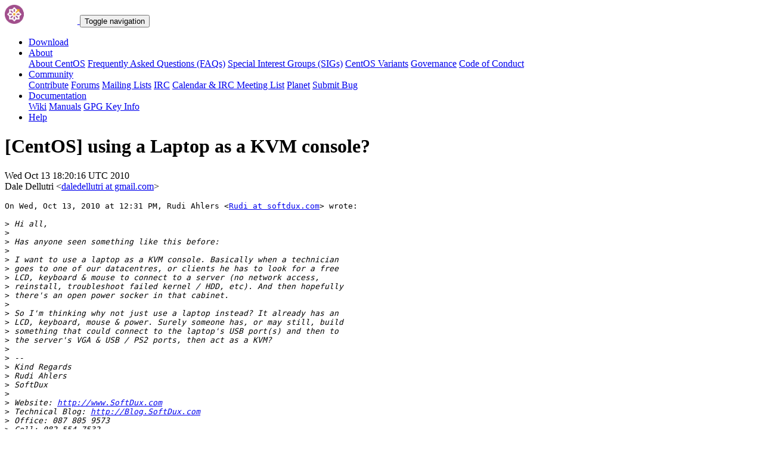

--- FILE ---
content_type: text/html; charset=UTF-8
request_url: https://lists.centos.org/pipermail/centos/2010-October/815921.html
body_size: 11694
content:
<!DOCTYPE html>
<html lang="en">
<head>
<meta http-equiv="Content-Type" content="text/html; charset=us-ascii">
<meta name="viewport" content="width=device-width, initial-scale=1.0, shrink-to-fit=no">
<meta name="robots" content="noindex,follow">
<title>[CentOS] using a Laptop as a KVM console?</title>
<link rel="index" href="index.html" >
<link rel="made" href="mailto:centos%40centos.org?subject=re:%20Re%3A%20%5BCentOS%5D%20using%20a%20Laptop%20as%20a%20KVM%20console%3F&in-reply-to=%3CAANLkTinEJCHdVAjTzJz-AAzP-FJpcTrrP06fjPsr%3DLO0%40mail.gmail.com%3E">
<LINK REL="Previous"  HREF="815920.html">
<LINK REL="Next"  HREF="815924.html">
<link rel="icon" type="image/png" sizes="16x16" href="https://www.centos.org/assets/img/favicon.png">
<link rel="stylesheet" href="https://www.centos.org/assets/css/centos-lists.bootstrap.min.css">
</head>
<body>
<nav class="navbar">
<div class="container">
<a class="navbar-brand" href="https://www.centos.org/"><img src="https://www.centos.org/assets/img/logo.png" height="32" alt="The CentOS Project"> <span class="manifestation"></span></a>
<button data-toggle="collapse" class="navbar-toggler" data-target="#navcol-1"><span class="sr-only">Toggle navigation</span><span class="navbar-toggler-icon"></span></button>
<div class="collapse navbar-collapse" id="navcol-1">
<ul class="nav navbar-nav ml-auto">
<li class="nav-item" role="presentation"><a class="nav-link" href="https://www.centos.org/download"><i class="fas fa-download"></i> Download</a></li>
<li class="nav-item dropdown" role="presentation">
<a class="dropdown-toggle nav-link" data-toggle="dropdown" aria-expanded="false" href="#"><i class="fas fa-info-circle"></i> About</a>
<div class="dropdown-menu" role="menu">
<a class="dropdown-item" role="presentation" href="https://www.centos.org/about">About CentOS</a>
<a class="dropdown-item" role="presentation" href="https://wiki.centos.org/FAQ">Frequently Asked Questions (FAQs)</a>
<a class="dropdown-item" role="presentation" href="https://wiki.centos.org/SpecialInterestGroups">Special Interest Groups (SIGs)</a>
<a class="dropdown-item" role="presentation" href="https://www.centos.org/variants">CentOS Variants</a>
<a class="dropdown-item" role="presentation" href="https://www.centos.org/about/governance">Governance</a>
<a class="dropdown-item" role="presentation" href="https://www.centos.org/code-of-conduct">Code of Conduct</a>
</div>
<li class="nav-item dropdown" role="presentation">
<a class="dropdown-toggle nav-link" data-toggle="dropdown" aria-expanded="false" href="#"><i class="fas fa-users"></i> Community</a>
<div class="dropdown-menu" role="menu">
<a class="dropdown-item" role="presentation" href="https://wiki.centos.org/Contribute">Contribute</a>
<a class="dropdown-item" role="presentation" href="https://www.centos.org/forums/">Forums</a>
<a class="dropdown-item" role="presentation" href="https://wiki.centos.org/GettingHelp/ListInfo">Mailing Lists</a>
<a class="dropdown-item" role="presentation" href="https://wiki.centos.org/irc">IRC</a>
<a class="dropdown-item" role="presentation" href="https://www.centos.org/community/calendar/">Calendar &amp; IRC Meeting List</a>
<a class="dropdown-item" role="presentation" href="http://planet.centos.org/">Planet</a>
<a class="dropdown-item" role="presentation" href="https://wiki.centos.org/ReportBugs">Submit Bug</a>
</div>
<li class="nav-item dropdown" role="presentation">
<a class="dropdown-toggle nav-link" data-toggle="dropdown" aria-expanded="false" href="#"><i class="fas fa-book"></i> Documentation</a>
<div class="dropdown-menu" role="menu">
<a class="dropdown-item" role="presentation" href="https://wiki.centos.org/">Wiki</a>
<a class="dropdown-item" role="presentation" href="https://docs.centos.org/">Manuals</a>
<a class="dropdown-item" role="presentation" href="https://www.centos.org/keys">GPG Key Info</a>
</div>
<li class="nav-item" role="presentation"><a class="nav-link" href="https://wiki.centos.org/Documentation?action=show&amp;redirect=GettingHelp"><i class="fas fa-life-ring"></i> Help</a></li>
</ul>
</div>
</div>
</nav>
<header class="header header__page">
<h1 class="header__page__title">[CentOS] using a Laptop as a KVM console?</h1>
<p class="header__page__description">Wed Oct 13 18:20:16 UTC 2010 <br/> Dale Dellutri &lt;<a href="mailto:centos%40centos.org?Subject=Re:%20Re%3A%20%5BCentOS%5D%20using%20a%20Laptop%20as%20a%20KVM%20console%3F&In-Reply-To=%3CAANLkTinEJCHdVAjTzJz-AAzP-FJpcTrrP06fjPsr%3DLO0%40mail.gmail.com%3E" title="[CentOS] using a Laptop as a KVM console?">daledellutri at gmail.com</a>&gt;</p>
</header>
<div class="hr">
<div class="hr__centos-color-0"></div>
<div class="hr__centos-color-1"></div>
<div class="hr__centos-color-2"></div>
<div class="hr__centos-color-3"></div>
</div>
<main class="aside">
<article class="aside__content">
<div class="aside__content__mailman__article">
<!--beginarticle-->
<PRE>On Wed, Oct 13, 2010 at 12:31 PM, Rudi Ahlers &lt;<A HREF="https://lists.centos.org/mailman/listinfo/centos">Rudi at softdux.com</A>&gt; wrote:

&gt;<i> Hi all,
</I>&gt;<i>
</I>&gt;<i> Has anyone seen something like this before:
</I>&gt;<i>
</I>&gt;<i> I want to use a laptop as a KVM console. Basically when a technician
</I>&gt;<i> goes to one of our datacentres, or clients he has to look for a free
</I>&gt;<i> LCD, keyboard &amp; mouse to connect to a server (no network access,
</I>&gt;<i> reinstall, troubleshoot failed kernel / HDD, etc). And then hopefully
</I>&gt;<i> there's an open power socker in that cabinet.
</I>&gt;<i>
</I>&gt;<i> So I'm thinking why not just use a laptop instead? It already has an
</I>&gt;<i> LCD, keyboard, mouse &amp; power. Surely someone has, or may still, build
</I>&gt;<i> something that could connect to the laptop's USB port(s) and then to
</I>&gt;<i> the server's VGA &amp; USB / PS2 ports, then act as a KVM?
</I>&gt;<i>
</I>&gt;<i> --
</I>&gt;<i> Kind Regards
</I>&gt;<i> Rudi Ahlers
</I>&gt;<i> SoftDux
</I>&gt;<i>
</I>&gt;<i> Website: <A HREF="http://www.SoftDux.com">http://www.SoftDux.com</A>
</I>&gt;<i> Technical Blog: <A HREF="http://Blog.SoftDux.com">http://Blog.SoftDux.com</A>
</I>&gt;<i> Office: 087 805 9573
</I>&gt;<i> Cell: 082 554 7532
</I>&gt;<i>
</I>
Your request inspired me to try a google search:

  linux laptop as kvm console

Apparently there is such a device (URL may wrap):


<A HREF="http://us.startech.com/product/NOTECONS01-Portable-USB-PS-2-KVM-Console-Adapter-for-Notebook-PCs">http://us.startech.com/product/NOTECONS01-Portable-USB-PS-2-KVM-Console-Adapter-for-Notebook-PCs</A>

It may require a Windows XP  or Mac laptop, but at least one page says it
works on Linux, too.  You could try to contact StarTech, I guess.

-- 
Dale Dellutri
-------------- next part --------------
An HTML attachment was scrubbed...
URL: &lt;<A HREF="http://lists.centos.org/pipermail/centos/attachments/20101013/ca1f8a43/attachment-0004.html">http://lists.centos.org/pipermail/centos/attachments/20101013/ca1f8a43/attachment-0004.html</A>&gt;
</PRE>

<!--endarticle-->
</div>
</article>
<aside class="aside__nav">
<ol class="breadcrumb">
<li class="breadcrumb-item"><a href="https://www.centos.org/">Home</a></li>
<li class="breadcrumb-item"><a href="https://lists.centos.org">Mailing Lists</a></li>
<li class="breadcrumb-item"><a href="https://lists.centos.org/mailman/listinfo/centos">CentOS</a></li>
<li class="breadcrumb-item active">Archives
<span class="ml-1">sorted by <a href="date.html#815921">date</a></span>
<span class="ml-1">| <a href="thread.html#815921">thread</a></span>
<span class="ml-1">| <a href="subject.html#815921">subject</a></span>
<span class="ml-1">| <a href="author.html#815921">author</a></span>
</li>
<li class="breadcrumb-item active">[CentOS] using a Laptop as a KVM console?</li>
</ol>
<div class="toc">
<ul>
<!--threads-->
<LI>Previous message: <A HREF="815920.html">[CentOS] using a Laptop as a KVM console?
</A></li>
<LI>Next message: <A HREF="815924.html">[CentOS] using a Laptop as a KVM console?
</A></li>
</ul>
</div>
</aside>
</main>

<div class="hr">
  <div class="hr__centos-color-0"></div>
  <div class="hr__centos-color-1"></div>
  <div class="hr__centos-color-2"></div>
  <div class="hr__centos-color-3"></div>
</div>

<footer class="footer">
<div class="container">
<div class="row">
<section class="sponsor">
<div class="sponsor__message">
<h6><i class="fas fa-hand-holding-heart"></i> Sponsor</h6>
<p>This site would not be possible without the support of <a href="http://steadfast.net/">steadfast</a>. We would like to thank <a href="http://steadfast.net/">steadfast</a> for being a CentOS sponsor. If you value our work, please consider <a href="https://www.centos.org/sponsors/">becoming a sponsor</a>!</p>
</div>
<div class="sponsor__logo">
<div class="carousel">
<div class="card">
<div class="carousel slide carousel-fade" data-ride="carousel" id="carousel-1">
<div class="carousel-inner" role="listbox">
<div class="carousel-item active">
<a href="http://steadfast.net/" rel="nofollow"><img src="https://www.centos.org/assets/img/sponsors/steadfast.png"></a></div>
</div>
</div>
</div>
</div>
</div>
</section>
</div>
<div class="row">
<section class="links">
<h6><i class="fas fa-info-circle"></i> About</h6>
<ul>
<li><a href="https://www.centos.org/about">About CentOS</a></li>
<li><a href="https://wiki.centos.org/FAQ">Frequently Asked Questions (FAQs)</a></li>
<li><a href="https://wiki.centos.org/SpecialInterestGroups">Special Interest Groups (SIGs)</a></li>
<li><a href="https://www.centos.org/variants">CentOS Variants</a></li>
<li><a href="https://www.centos.org/about/governance">Governance</a></li>
<li><a href="https://www.centos.org/code-of-conduct">Code of Conduct</a></li>
</ul>
</section>
<section class="links">
<h6><i class="fas fa-users"></i> Community</h6>
<ul>
<li><a href="https://wiki.centos.org/Contribute">Contribute</a></li>
<li><a href="https://www.centos.org/forums/">Forums</a></li>
<li><a href="https://wiki.centos.org/GettingHelp/ListInfo">Mailing Lists</a></li>
<li><a href="https://wiki.centos.org/irc">IRC</a></li>
<li><a href="https://www.centos.org/community/calendar/">Calendar &amp; IRC Meeting List</a></li>
<li><a href="http://planet.centos.org/">Planet</a></li>
<li><a href="https://wiki.centos.org/ReportBugs">Submit Bug</a></li>
</ul>
</section>
<section class="project">
<h4>The CentOS Project</h4>
<p class="lead">Community-driven free software effort focused around the goal of providing a rich base platform for open source communities to build upon.</p>
<div class="lead social">
<a href="https://www.facebook.com/groups/centosproject/"><i class="fab fa-facebook-f"></i></a>
<a href="https://twitter.com/centos"><i class="fab fa-twitter"></i></a>
<a href="https://youtube.com/TheCentOSProject"><i class="fab fa-youtube"></i></a>
<a href="https://www.linkedin.com/groups/22405"><i class="fab fa-linkedin"></i></a>
<a href="https://www.reddit.com/r/CentOS/"><i class="fab fa-reddit"></i></a>
</div>
</section>
</div>
<div class="row">
<section class="copyright">
<p>Copyright &copy; 2023 The CentOS Project  | <a href="https://www.centos.org/legal">Legal</a> | <a href="https://www.centos.org/legal/privacy">Privacy</a> | <a href="https://git.centos.org/centos/centos.org">Site source</a></p>
</section>
</div>
</div>
<div id="topbtn" style="">
<a href="#top"><button title="Page top" type="button" data-toggle="tooltip" class="btn btn-light"><i class="fas fa-arrow-up"></i></button></a>
</div>
</footer>

<script src="https://www.centos.org/assets/js/jquery.min.js"></script>
<script src="https://www.centos.org/assets/js/bootstrap.min.js"></script>
<script src="https://www.centos.org/assets/js/customization.js"></script>
</body>
</html>
